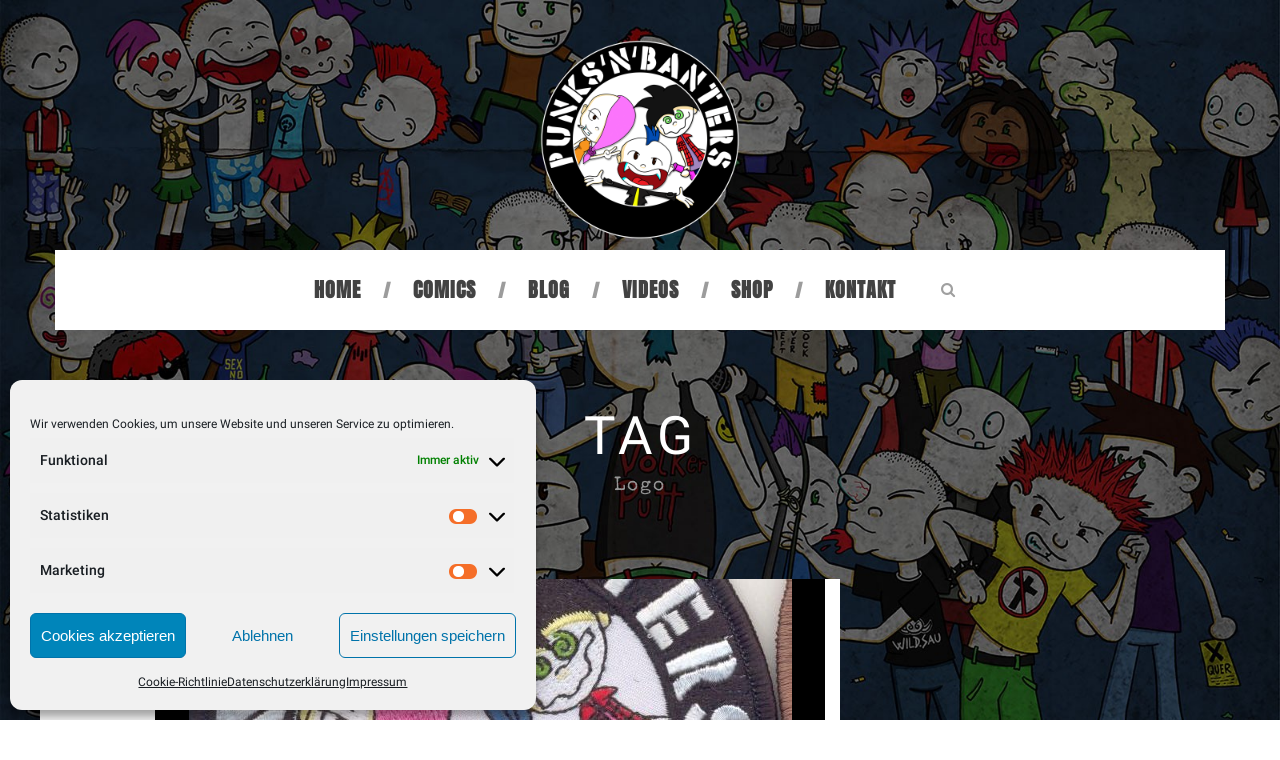

--- FILE ---
content_type: text/css
request_url: https://punksandbanters.de/wp-content/uploads/sgf-css/font-4cf5c7de580b3f05b3c4fb8b74cc1587.css
body_size: 1611
content:
@font-face {
	font-family: "Roboto";
	font-weight: 100;
	font-style: normal;
	src: local('Roboto Thin'), local('Roboto-Thin'), url(//punksandbanters.de/wp-content/uploads/sgf-css/KFOkCnqEu92Fr1MmgVxLIzIXKMnyrYk.woff2) format('woff2'), url(//punksandbanters.de/wp-content/uploads/sgf-css/KFOkCnqEu92Fr1MmgVxLIzQ.woff) format('woff');
	unicode-range: U+0370-03FF;
}
@font-face {
	font-family: "Roboto";
	font-weight: 100;
	font-style: italic;
	src: local('Roboto Thin Italic'), local('Roboto-ThinItalic'), url(//punksandbanters.de/wp-content/uploads/sgf-css/KFOiCnqEu92Fr1Mu51QrEzMdL-vwnYh2eg.woff2) format('woff2'), url(//punksandbanters.de/wp-content/uploads/sgf-css/KFOiCnqEu92Fr1Mu51QrEzMdKQ.woff) format('woff');
	unicode-range: U+0370-03FF;
}
@font-face {
	font-family: "Roboto";
	font-weight: 300;
	font-style: normal;
	src: local('Roboto Light'), local('Roboto-Light'), url(//punksandbanters.de/wp-content/uploads/sgf-css/KFOlCnqEu92Fr1MmSU5fBxc4AMP6lbBP.woff2) format('woff2'), url(//punksandbanters.de/wp-content/uploads/sgf-css/KFOlCnqEu92Fr1MmSU5fBxc-.woff) format('woff');
	unicode-range: U+0370-03FF;
}
@font-face {
	font-family: "Roboto";
	font-weight: 300;
	font-style: italic;
	src: local('Roboto Light Italic'), local('Roboto-LightItalic'), url(//punksandbanters.de/wp-content/uploads/sgf-css/KFOjCnqEu92Fr1Mu51TjASc5CsTYl4BOQ3o.woff2) format('woff2'), url(//punksandbanters.de/wp-content/uploads/sgf-css/KFOjCnqEu92Fr1Mu51TjASc5CsI.woff) format('woff');
	unicode-range: U+0370-03FF;
}
@font-face {
	font-family: "Roboto";
	font-weight: 400;
	font-style: normal;
	src: local('Roboto'), local('Roboto-Regular'), url(//punksandbanters.de/wp-content/uploads/sgf-css/KFOmCnqEu92Fr1Mu4WxKKTU1Kvnz.woff2) format('woff2'), url(//punksandbanters.de/wp-content/uploads/sgf-css/KFOmCnqEu92Fr1Mu4WxM.woff) format('woff');
	unicode-range: U+0370-03FF;
}
@font-face {
	font-family: "Roboto";
	font-weight: 400;
	font-style: italic;
	src: local('Roboto Italic'), local('Roboto-Italic'), url(//punksandbanters.de/wp-content/uploads/sgf-css/KFOkCnqEu92Fr1Mu51xLIzIXKMnyrYk.woff2) format('woff2'), url(//punksandbanters.de/wp-content/uploads/sgf-css/KFOkCnqEu92Fr1Mu51xLIzQ.woff) format('woff');
	unicode-range: U+0370-03FF;
}
@font-face {
	font-family: "Roboto";
	font-weight: 500;
	font-style: normal;
	src: local('Roboto Medium'), local('Roboto-Medium'), url(//punksandbanters.de/wp-content/uploads/sgf-css/KFOlCnqEu92Fr1MmEU9fBxc4AMP6lbBP.woff2) format('woff2'), url(//punksandbanters.de/wp-content/uploads/sgf-css/KFOlCnqEu92Fr1MmEU9fBxc-.woff) format('woff');
	unicode-range: U+0370-03FF;
}
@font-face {
	font-family: "Roboto";
	font-weight: 500;
	font-style: italic;
	src: local('Roboto Medium Italic'), local('Roboto-MediumItalic'), url(//punksandbanters.de/wp-content/uploads/sgf-css/KFOjCnqEu92Fr1Mu51S7ACc5CsTYl4BOQ3o.woff2) format('woff2'), url(//punksandbanters.de/wp-content/uploads/sgf-css/KFOjCnqEu92Fr1Mu51S7ACc5CsI.woff) format('woff');
	unicode-range: U+0370-03FF;
}
@font-face {
	font-family: "Roboto";
	font-weight: 700;
	font-style: normal;
	src: local('Roboto Bold'), local('Roboto-Bold'), url(//punksandbanters.de/wp-content/uploads/sgf-css/KFOlCnqEu92Fr1MmWUlfBxc4AMP6lbBP.woff2) format('woff2'), url(//punksandbanters.de/wp-content/uploads/sgf-css/KFOlCnqEu92Fr1MmWUlfBxc-.woff) format('woff');
	unicode-range: U+0370-03FF;
}
@font-face {
	font-family: "Roboto";
	font-weight: 700;
	font-style: italic;
	src: local('Roboto Bold Italic'), local('Roboto-BoldItalic'), url(//punksandbanters.de/wp-content/uploads/sgf-css/KFOjCnqEu92Fr1Mu51TzBic5CsTYl4BOQ3o.woff2) format('woff2'), url(//punksandbanters.de/wp-content/uploads/sgf-css/KFOjCnqEu92Fr1Mu51TzBic5CsI.woff) format('woff');
	unicode-range: U+0370-03FF;
}
@font-face {
	font-family: "Roboto";
	font-weight: 900;
	font-style: normal;
	src: local('Roboto Black'), local('Roboto-Black'), url(//punksandbanters.de/wp-content/uploads/sgf-css/KFOlCnqEu92Fr1MmYUtfBxc4AMP6lbBP.woff2) format('woff2'), url(//punksandbanters.de/wp-content/uploads/sgf-css/KFOlCnqEu92Fr1MmYUtfBxc-.woff) format('woff');
	unicode-range: U+0370-03FF;
}
@font-face {
	font-family: "Roboto";
	font-weight: 900;
	font-style: italic;
	src: local('Roboto Black Italic'), local('Roboto-BlackItalic'), url(//punksandbanters.de/wp-content/uploads/sgf-css/KFOjCnqEu92Fr1Mu51TLBCc5CsTYl4BOQ3o.woff2) format('woff2'), url(//punksandbanters.de/wp-content/uploads/sgf-css/KFOjCnqEu92Fr1Mu51TLBCc5CsI.woff) format('woff');
	unicode-range: U+0370-03FF;
}
@font-face {
	font-family: "Roboto";
	font-weight: 100;
	font-style: normal;
	src: local('Roboto Thin'), local('Roboto-Thin'), url(//punksandbanters.de/wp-content/uploads/sgf-css/KFOkCnqEu92Fr1MmgVxFIzIXKMnyrYk.woff2) format('woff2'), url(//punksandbanters.de/wp-content/uploads/sgf-css/KFOkCnqEu92Fr1MmgVxFIzQ.woff) format('woff');
	unicode-range: U+0460-052F, U+1C80-1C88, U+20B4, U+2DE0-2DFF, U+A640-A69F, U+FE2E-FE2F;
}
@font-face {
	font-family: "Roboto";
	font-weight: 100;
	font-style: italic;
	src: local('Roboto Thin Italic'), local('Roboto-ThinItalic'), url(//punksandbanters.de/wp-content/uploads/sgf-css/KFOiCnqEu92Fr1Mu51QrEz0dL-vwnYh2eg.woff2) format('woff2'), url(//punksandbanters.de/wp-content/uploads/sgf-css/KFOiCnqEu92Fr1Mu51QrEz0dKQ.woff) format('woff');
	unicode-range: U+0460-052F, U+1C80-1C88, U+20B4, U+2DE0-2DFF, U+A640-A69F, U+FE2E-FE2F;
}
@font-face {
	font-family: "Roboto";
	font-weight: 300;
	font-style: normal;
	src: local('Roboto Light'), local('Roboto-Light'), url(//punksandbanters.de/wp-content/uploads/sgf-css/KFOlCnqEu92Fr1MmSU5fCRc4AMP6lbBP.woff2) format('woff2'), url(//punksandbanters.de/wp-content/uploads/sgf-css/KFOlCnqEu92Fr1MmSU5fCRc-.woff) format('woff');
	unicode-range: U+0460-052F, U+1C80-1C88, U+20B4, U+2DE0-2DFF, U+A640-A69F, U+FE2E-FE2F;
}
@font-face {
	font-family: "Roboto";
	font-weight: 300;
	font-style: italic;
	src: local('Roboto Light Italic'), local('Roboto-LightItalic'), url(//punksandbanters.de/wp-content/uploads/sgf-css/KFOjCnqEu92Fr1Mu51TjASc3CsTYl4BOQ3o.woff2) format('woff2'), url(//punksandbanters.de/wp-content/uploads/sgf-css/KFOjCnqEu92Fr1Mu51TjASc3CsI.woff) format('woff');
	unicode-range: U+0460-052F, U+1C80-1C88, U+20B4, U+2DE0-2DFF, U+A640-A69F, U+FE2E-FE2F;
}
@font-face {
	font-family: "Roboto";
	font-weight: 400;
	font-style: normal;
	src: local('Roboto'), local('Roboto-Regular'), url(//punksandbanters.de/wp-content/uploads/sgf-css/KFOmCnqEu92Fr1Mu72xKKTU1Kvnz.woff2) format('woff2'), url(//punksandbanters.de/wp-content/uploads/sgf-css/KFOmCnqEu92Fr1Mu72xM.woff) format('woff');
	unicode-range: U+0460-052F, U+1C80-1C88, U+20B4, U+2DE0-2DFF, U+A640-A69F, U+FE2E-FE2F;
}
@font-face {
	font-family: "Roboto";
	font-weight: 400;
	font-style: italic;
	src: local('Roboto Italic'), local('Roboto-Italic'), url(//punksandbanters.de/wp-content/uploads/sgf-css/KFOkCnqEu92Fr1Mu51xFIzIXKMnyrYk.woff2) format('woff2'), url(//punksandbanters.de/wp-content/uploads/sgf-css/KFOkCnqEu92Fr1Mu51xFIzQ.woff) format('woff');
	unicode-range: U+0460-052F, U+1C80-1C88, U+20B4, U+2DE0-2DFF, U+A640-A69F, U+FE2E-FE2F;
}
@font-face {
	font-family: "Roboto";
	font-weight: 500;
	font-style: normal;
	src: local('Roboto Medium'), local('Roboto-Medium'), url(//punksandbanters.de/wp-content/uploads/sgf-css/KFOlCnqEu92Fr1MmEU9fCRc4AMP6lbBP.woff2) format('woff2'), url(//punksandbanters.de/wp-content/uploads/sgf-css/KFOlCnqEu92Fr1MmEU9fCRc-.woff) format('woff');
	unicode-range: U+0460-052F, U+1C80-1C88, U+20B4, U+2DE0-2DFF, U+A640-A69F, U+FE2E-FE2F;
}
@font-face {
	font-family: "Roboto";
	font-weight: 500;
	font-style: italic;
	src: local('Roboto Medium Italic'), local('Roboto-MediumItalic'), url(//punksandbanters.de/wp-content/uploads/sgf-css/KFOjCnqEu92Fr1Mu51S7ACc3CsTYl4BOQ3o.woff2) format('woff2'), url(//punksandbanters.de/wp-content/uploads/sgf-css/KFOjCnqEu92Fr1Mu51S7ACc3CsI.woff) format('woff');
	unicode-range: U+0460-052F, U+1C80-1C88, U+20B4, U+2DE0-2DFF, U+A640-A69F, U+FE2E-FE2F;
}
@font-face {
	font-family: "Roboto";
	font-weight: 700;
	font-style: normal;
	src: local('Roboto Bold'), local('Roboto-Bold'), url(//punksandbanters.de/wp-content/uploads/sgf-css/KFOlCnqEu92Fr1MmWUlfCRc4AMP6lbBP.woff2) format('woff2'), url(//punksandbanters.de/wp-content/uploads/sgf-css/KFOlCnqEu92Fr1MmWUlfCRc-.woff) format('woff');
	unicode-range: U+0460-052F, U+1C80-1C88, U+20B4, U+2DE0-2DFF, U+A640-A69F, U+FE2E-FE2F;
}
@font-face {
	font-family: "Roboto";
	font-weight: 700;
	font-style: italic;
	src: local('Roboto Bold Italic'), local('Roboto-BoldItalic'), url(//punksandbanters.de/wp-content/uploads/sgf-css/KFOjCnqEu92Fr1Mu51TzBic3CsTYl4BOQ3o.woff2) format('woff2'), url(//punksandbanters.de/wp-content/uploads/sgf-css/KFOjCnqEu92Fr1Mu51TzBic3CsI.woff) format('woff');
	unicode-range: U+0460-052F, U+1C80-1C88, U+20B4, U+2DE0-2DFF, U+A640-A69F, U+FE2E-FE2F;
}
@font-face {
	font-family: "Roboto";
	font-weight: 900;
	font-style: normal;
	src: local('Roboto Black'), local('Roboto-Black'), url(//punksandbanters.de/wp-content/uploads/sgf-css/KFOlCnqEu92Fr1MmYUtfCRc4AMP6lbBP.woff2) format('woff2'), url(//punksandbanters.de/wp-content/uploads/sgf-css/KFOlCnqEu92Fr1MmYUtfCRc-.woff) format('woff');
	unicode-range: U+0460-052F, U+1C80-1C88, U+20B4, U+2DE0-2DFF, U+A640-A69F, U+FE2E-FE2F;
}
@font-face {
	font-family: "Roboto";
	font-weight: 900;
	font-style: italic;
	src: local('Roboto Black Italic'), local('Roboto-BlackItalic'), url(//punksandbanters.de/wp-content/uploads/sgf-css/KFOjCnqEu92Fr1Mu51TLBCc3CsTYl4BOQ3o.woff2) format('woff2'), url(//punksandbanters.de/wp-content/uploads/sgf-css/KFOjCnqEu92Fr1Mu51TLBCc3CsI.woff) format('woff');
	unicode-range: U+0460-052F, U+1C80-1C88, U+20B4, U+2DE0-2DFF, U+A640-A69F, U+FE2E-FE2F;
}
@font-face {
	font-family: "Roboto";
	font-weight: 100;
	font-style: normal;
	src: local('Roboto Thin'), local('Roboto-Thin'), url(//punksandbanters.de/wp-content/uploads/sgf-css/KFOkCnqEu92Fr1MmgVxMIzIXKMnyrYk.woff2) format('woff2'), url(//punksandbanters.de/wp-content/uploads/sgf-css/KFOkCnqEu92Fr1MmgVxMIzQ.woff) format('woff');
	unicode-range: U+0400-045F, U+0490-0491, U+04B0-04B1, U+2116;
}
@font-face {
	font-family: "Roboto";
	font-weight: 100;
	font-style: italic;
	src: local('Roboto Thin Italic'), local('Roboto-ThinItalic'), url(//punksandbanters.de/wp-content/uploads/sgf-css/KFOiCnqEu92Fr1Mu51QrEzQdL-vwnYh2eg.woff2) format('woff2'), url(//punksandbanters.de/wp-content/uploads/sgf-css/KFOiCnqEu92Fr1Mu51QrEzQdKQ.woff) format('woff');
	unicode-range: U+0400-045F, U+0490-0491, U+04B0-04B1, U+2116;
}
@font-face {
	font-family: "Roboto";
	font-weight: 300;
	font-style: normal;
	src: local('Roboto Light'), local('Roboto-Light'), url(//punksandbanters.de/wp-content/uploads/sgf-css/KFOlCnqEu92Fr1MmSU5fABc4AMP6lbBP.woff2) format('woff2'), url(//punksandbanters.de/wp-content/uploads/sgf-css/KFOlCnqEu92Fr1MmSU5fABc-.woff) format('woff');
	unicode-range: U+0400-045F, U+0490-0491, U+04B0-04B1, U+2116;
}
@font-face {
	font-family: "Roboto";
	font-weight: 300;
	font-style: italic;
	src: local('Roboto Light Italic'), local('Roboto-LightItalic'), url(//punksandbanters.de/wp-content/uploads/sgf-css/KFOjCnqEu92Fr1Mu51TjASc-CsTYl4BOQ3o.woff2) format('woff2'), url(//punksandbanters.de/wp-content/uploads/sgf-css/KFOjCnqEu92Fr1Mu51TjASc-CsI.woff) format('woff');
	unicode-range: U+0400-045F, U+0490-0491, U+04B0-04B1, U+2116;
}
@font-face {
	font-family: "Roboto";
	font-weight: 400;
	font-style: normal;
	src: local('Roboto'), local('Roboto-Regular'), url(//punksandbanters.de/wp-content/uploads/sgf-css/KFOmCnqEu92Fr1Mu5mxKKTU1Kvnz.woff2) format('woff2'), url(//punksandbanters.de/wp-content/uploads/sgf-css/KFOmCnqEu92Fr1Mu5mxM.woff) format('woff');
	unicode-range: U+0400-045F, U+0490-0491, U+04B0-04B1, U+2116;
}
@font-face {
	font-family: "Roboto";
	font-weight: 400;
	font-style: italic;
	src: local('Roboto Italic'), local('Roboto-Italic'), url(//punksandbanters.de/wp-content/uploads/sgf-css/KFOkCnqEu92Fr1Mu51xMIzIXKMnyrYk.woff2) format('woff2'), url(//punksandbanters.de/wp-content/uploads/sgf-css/KFOkCnqEu92Fr1Mu51xMIzQ.woff) format('woff');
	unicode-range: U+0400-045F, U+0490-0491, U+04B0-04B1, U+2116;
}
@font-face {
	font-family: "Roboto";
	font-weight: 500;
	font-style: normal;
	src: local('Roboto Medium'), local('Roboto-Medium'), url(//punksandbanters.de/wp-content/uploads/sgf-css/KFOlCnqEu92Fr1MmEU9fABc4AMP6lbBP.woff2) format('woff2'), url(//punksandbanters.de/wp-content/uploads/sgf-css/KFOlCnqEu92Fr1MmEU9fABc-.woff) format('woff');
	unicode-range: U+0400-045F, U+0490-0491, U+04B0-04B1, U+2116;
}
@font-face {
	font-family: "Roboto";
	font-weight: 500;
	font-style: italic;
	src: local('Roboto Medium Italic'), local('Roboto-MediumItalic'), url(//punksandbanters.de/wp-content/uploads/sgf-css/KFOjCnqEu92Fr1Mu51S7ACc-CsTYl4BOQ3o.woff2) format('woff2'), url(//punksandbanters.de/wp-content/uploads/sgf-css/KFOjCnqEu92Fr1Mu51S7ACc-CsI.woff) format('woff');
	unicode-range: U+0400-045F, U+0490-0491, U+04B0-04B1, U+2116;
}
@font-face {
	font-family: "Roboto";
	font-weight: 700;
	font-style: normal;
	src: local('Roboto Bold'), local('Roboto-Bold'), url(//punksandbanters.de/wp-content/uploads/sgf-css/KFOlCnqEu92Fr1MmWUlfABc4AMP6lbBP.woff2) format('woff2'), url(//punksandbanters.de/wp-content/uploads/sgf-css/KFOlCnqEu92Fr1MmWUlfABc-.woff) format('woff');
	unicode-range: U+0400-045F, U+0490-0491, U+04B0-04B1, U+2116;
}
@font-face {
	font-family: "Roboto";
	font-weight: 700;
	font-style: italic;
	src: local('Roboto Bold Italic'), local('Roboto-BoldItalic'), url(//punksandbanters.de/wp-content/uploads/sgf-css/KFOjCnqEu92Fr1Mu51TzBic-CsTYl4BOQ3o.woff2) format('woff2'), url(//punksandbanters.de/wp-content/uploads/sgf-css/KFOjCnqEu92Fr1Mu51TzBic-CsI.woff) format('woff');
	unicode-range: U+0400-045F, U+0490-0491, U+04B0-04B1, U+2116;
}
@font-face {
	font-family: "Roboto";
	font-weight: 900;
	font-style: normal;
	src: local('Roboto Black'), local('Roboto-Black'), url(//punksandbanters.de/wp-content/uploads/sgf-css/KFOlCnqEu92Fr1MmYUtfABc4AMP6lbBP.woff2) format('woff2'), url(//punksandbanters.de/wp-content/uploads/sgf-css/KFOlCnqEu92Fr1MmYUtfABc-.woff) format('woff');
	unicode-range: U+0400-045F, U+0490-0491, U+04B0-04B1, U+2116;
}
@font-face {
	font-family: "Roboto";
	font-weight: 900;
	font-style: italic;
	src: local('Roboto Black Italic'), local('Roboto-BlackItalic'), url(//punksandbanters.de/wp-content/uploads/sgf-css/KFOjCnqEu92Fr1Mu51TLBCc-CsTYl4BOQ3o.woff2) format('woff2'), url(//punksandbanters.de/wp-content/uploads/sgf-css/KFOjCnqEu92Fr1Mu51TLBCc-CsI.woff) format('woff');
	unicode-range: U+0400-045F, U+0490-0491, U+04B0-04B1, U+2116;
}
@font-face {
	font-family: "Roboto";
	font-weight: 100;
	font-style: normal;
	src: local('Roboto Thin'), local('Roboto-Thin'), url(//punksandbanters.de/wp-content/uploads/sgf-css/KFOkCnqEu92Fr1MmgVxIIzIXKMny.woff2) format('woff2'), url(//punksandbanters.de/wp-content/uploads/sgf-css/KFOkCnqEu92Fr1MmgVxIIzQ.woff) format('woff');
	unicode-range: U+0000-00FF, U+0131, U+0152-0153, U+02BB-02BC, U+02C6, U+02DA, U+02DC, U+2000-206F, U+2074, U+20AC, U+2122, U+2191, U+2193, U+2212, U+2215, U+FEFF, U+FFFD;
}
@font-face {
	font-family: "Roboto";
	font-weight: 100;
	font-style: italic;
	src: local('Roboto Thin Italic'), local('Roboto-ThinItalic'), url(//punksandbanters.de/wp-content/uploads/sgf-css/KFOiCnqEu92Fr1Mu51QrEzAdL-vwnYg.woff2) format('woff2'), url(//punksandbanters.de/wp-content/uploads/sgf-css/KFOiCnqEu92Fr1Mu51QrEzAdKQ.woff) format('woff');
	unicode-range: U+0000-00FF, U+0131, U+0152-0153, U+02BB-02BC, U+02C6, U+02DA, U+02DC, U+2000-206F, U+2074, U+20AC, U+2122, U+2191, U+2193, U+2212, U+2215, U+FEFF, U+FFFD;
}
@font-face {
	font-family: "Roboto";
	font-weight: 300;
	font-style: normal;
	src: local('Roboto Light'), local('Roboto-Light'), url(//punksandbanters.de/wp-content/uploads/sgf-css/KFOlCnqEu92Fr1MmSU5fBBc4AMP6lQ.woff2) format('woff2'), url(//punksandbanters.de/wp-content/uploads/sgf-css/KFOlCnqEu92Fr1MmSU5fBBc-.woff) format('woff');
	unicode-range: U+0000-00FF, U+0131, U+0152-0153, U+02BB-02BC, U+02C6, U+02DA, U+02DC, U+2000-206F, U+2074, U+20AC, U+2122, U+2191, U+2193, U+2212, U+2215, U+FEFF, U+FFFD;
}
@font-face {
	font-family: "Roboto";
	font-weight: 300;
	font-style: italic;
	src: local('Roboto Light Italic'), local('Roboto-LightItalic'), url(//punksandbanters.de/wp-content/uploads/sgf-css/KFOjCnqEu92Fr1Mu51TjASc6CsTYl4BO.woff2) format('woff2'), url(//punksandbanters.de/wp-content/uploads/sgf-css/KFOjCnqEu92Fr1Mu51TjASc6CsI.woff) format('woff');
	unicode-range: U+0000-00FF, U+0131, U+0152-0153, U+02BB-02BC, U+02C6, U+02DA, U+02DC, U+2000-206F, U+2074, U+20AC, U+2122, U+2191, U+2193, U+2212, U+2215, U+FEFF, U+FFFD;
}
@font-face {
	font-family: "Roboto";
	font-weight: 400;
	font-style: normal;
	src: local('Roboto'), local('Roboto-Regular'), url(//punksandbanters.de/wp-content/uploads/sgf-css/KFOmCnqEu92Fr1Mu4mxKKTU1Kg.woff2) format('woff2'), url(//punksandbanters.de/wp-content/uploads/sgf-css/KFOmCnqEu92Fr1Mu4mxM.woff) format('woff');
	unicode-range: U+0000-00FF, U+0131, U+0152-0153, U+02BB-02BC, U+02C6, U+02DA, U+02DC, U+2000-206F, U+2074, U+20AC, U+2122, U+2191, U+2193, U+2212, U+2215, U+FEFF, U+FFFD;
}
@font-face {
	font-family: "Roboto";
	font-weight: 400;
	font-style: italic;
	src: local('Roboto Italic'), local('Roboto-Italic'), url(//punksandbanters.de/wp-content/uploads/sgf-css/KFOkCnqEu92Fr1Mu51xIIzIXKMny.woff2) format('woff2'), url(//punksandbanters.de/wp-content/uploads/sgf-css/KFOkCnqEu92Fr1Mu51xIIzQ.woff) format('woff');
	unicode-range: U+0000-00FF, U+0131, U+0152-0153, U+02BB-02BC, U+02C6, U+02DA, U+02DC, U+2000-206F, U+2074, U+20AC, U+2122, U+2191, U+2193, U+2212, U+2215, U+FEFF, U+FFFD;
}
@font-face {
	font-family: "Roboto";
	font-weight: 500;
	font-style: normal;
	src: local('Roboto Medium'), local('Roboto-Medium'), url(//punksandbanters.de/wp-content/uploads/sgf-css/KFOlCnqEu92Fr1MmEU9fBBc4AMP6lQ.woff2) format('woff2'), url(//punksandbanters.de/wp-content/uploads/sgf-css/KFOlCnqEu92Fr1MmEU9fBBc-.woff) format('woff');
	unicode-range: U+0000-00FF, U+0131, U+0152-0153, U+02BB-02BC, U+02C6, U+02DA, U+02DC, U+2000-206F, U+2074, U+20AC, U+2122, U+2191, U+2193, U+2212, U+2215, U+FEFF, U+FFFD;
}
@font-face {
	font-family: "Roboto";
	font-weight: 500;
	font-style: italic;
	src: local('Roboto Medium Italic'), local('Roboto-MediumItalic'), url(//punksandbanters.de/wp-content/uploads/sgf-css/KFOjCnqEu92Fr1Mu51S7ACc6CsTYl4BO.woff2) format('woff2'), url(//punksandbanters.de/wp-content/uploads/sgf-css/KFOjCnqEu92Fr1Mu51S7ACc6CsI.woff) format('woff');
	unicode-range: U+0000-00FF, U+0131, U+0152-0153, U+02BB-02BC, U+02C6, U+02DA, U+02DC, U+2000-206F, U+2074, U+20AC, U+2122, U+2191, U+2193, U+2212, U+2215, U+FEFF, U+FFFD;
}
@font-face {
	font-family: "Roboto";
	font-weight: 700;
	font-style: normal;
	src: local('Roboto Bold'), local('Roboto-Bold'), url(//punksandbanters.de/wp-content/uploads/sgf-css/KFOlCnqEu92Fr1MmWUlfBBc4AMP6lQ.woff2) format('woff2'), url(//punksandbanters.de/wp-content/uploads/sgf-css/KFOlCnqEu92Fr1MmWUlfBBc-.woff) format('woff');
	unicode-range: U+0000-00FF, U+0131, U+0152-0153, U+02BB-02BC, U+02C6, U+02DA, U+02DC, U+2000-206F, U+2074, U+20AC, U+2122, U+2191, U+2193, U+2212, U+2215, U+FEFF, U+FFFD;
}
@font-face {
	font-family: "Roboto";
	font-weight: 700;
	font-style: italic;
	src: local('Roboto Bold Italic'), local('Roboto-BoldItalic'), url(//punksandbanters.de/wp-content/uploads/sgf-css/KFOjCnqEu92Fr1Mu51TzBic6CsTYl4BO.woff2) format('woff2'), url(//punksandbanters.de/wp-content/uploads/sgf-css/KFOjCnqEu92Fr1Mu51TzBic6CsI.woff) format('woff');
	unicode-range: U+0000-00FF, U+0131, U+0152-0153, U+02BB-02BC, U+02C6, U+02DA, U+02DC, U+2000-206F, U+2074, U+20AC, U+2122, U+2191, U+2193, U+2212, U+2215, U+FEFF, U+FFFD;
}
@font-face {
	font-family: "Roboto";
	font-weight: 900;
	font-style: normal;
	src: local('Roboto Black'), local('Roboto-Black'), url(//punksandbanters.de/wp-content/uploads/sgf-css/KFOlCnqEu92Fr1MmYUtfBBc4AMP6lQ.woff2) format('woff2'), url(//punksandbanters.de/wp-content/uploads/sgf-css/KFOlCnqEu92Fr1MmYUtfBBc-.woff) format('woff');
	unicode-range: U+0000-00FF, U+0131, U+0152-0153, U+02BB-02BC, U+02C6, U+02DA, U+02DC, U+2000-206F, U+2074, U+20AC, U+2122, U+2191, U+2193, U+2212, U+2215, U+FEFF, U+FFFD;
}
@font-face {
	font-family: "Roboto";
	font-weight: 900;
	font-style: italic;
	src: local('Roboto Black Italic'), local('Roboto-BlackItalic'), url(//punksandbanters.de/wp-content/uploads/sgf-css/KFOjCnqEu92Fr1Mu51TLBCc6CsTYl4BO.woff2) format('woff2'), url(//punksandbanters.de/wp-content/uploads/sgf-css/KFOjCnqEu92Fr1Mu51TLBCc6CsI.woff) format('woff');
	unicode-range: U+0000-00FF, U+0131, U+0152-0153, U+02BB-02BC, U+02C6, U+02DA, U+02DC, U+2000-206F, U+2074, U+20AC, U+2122, U+2191, U+2193, U+2212, U+2215, U+FEFF, U+FFFD;
}
@font-face {
	font-family: "Roboto";
	font-weight: 100;
	font-style: normal;
	src: local('Roboto Thin'), local('Roboto-Thin'), url(//punksandbanters.de/wp-content/uploads/sgf-css/KFOkCnqEu92Fr1MmgVxGIzIXKMnyrYk.woff2) format('woff2'), url(//punksandbanters.de/wp-content/uploads/sgf-css/KFOkCnqEu92Fr1MmgVxGIzQ.woff) format('woff');
	unicode-range: U+0100-024F, U+0259, U+1E00-1EFF, U+2020, U+20A0-20AB, U+20AD-20CF, U+2113, U+2C60-2C7F, U+A720-A7FF;
}
@font-face {
	font-family: "Roboto";
	font-weight: 100;
	font-style: italic;
	src: local('Roboto Thin Italic'), local('Roboto-ThinItalic'), url(//punksandbanters.de/wp-content/uploads/sgf-css/KFOiCnqEu92Fr1Mu51QrEz4dL-vwnYh2eg.woff2) format('woff2'), url(//punksandbanters.de/wp-content/uploads/sgf-css/KFOiCnqEu92Fr1Mu51QrEz4dKQ.woff) format('woff');
	unicode-range: U+0100-024F, U+0259, U+1E00-1EFF, U+2020, U+20A0-20AB, U+20AD-20CF, U+2113, U+2C60-2C7F, U+A720-A7FF;
}
@font-face {
	font-family: "Roboto";
	font-weight: 300;
	font-style: normal;
	src: local('Roboto Light'), local('Roboto-Light'), url(//punksandbanters.de/wp-content/uploads/sgf-css/KFOlCnqEu92Fr1MmSU5fChc4AMP6lbBP.woff2) format('woff2'), url(//punksandbanters.de/wp-content/uploads/sgf-css/KFOlCnqEu92Fr1MmSU5fChc-.woff) format('woff');
	unicode-range: U+0100-024F, U+0259, U+1E00-1EFF, U+2020, U+20A0-20AB, U+20AD-20CF, U+2113, U+2C60-2C7F, U+A720-A7FF;
}
@font-face {
	font-family: "Roboto";
	font-weight: 300;
	font-style: italic;
	src: local('Roboto Light Italic'), local('Roboto-LightItalic'), url(//punksandbanters.de/wp-content/uploads/sgf-css/KFOjCnqEu92Fr1Mu51TjASc0CsTYl4BOQ3o.woff2) format('woff2'), url(//punksandbanters.de/wp-content/uploads/sgf-css/KFOjCnqEu92Fr1Mu51TjASc0CsI.woff) format('woff');
	unicode-range: U+0100-024F, U+0259, U+1E00-1EFF, U+2020, U+20A0-20AB, U+20AD-20CF, U+2113, U+2C60-2C7F, U+A720-A7FF;
}
@font-face {
	font-family: "Roboto";
	font-weight: 400;
	font-style: normal;
	src: local('Roboto'), local('Roboto-Regular'), url(//punksandbanters.de/wp-content/uploads/sgf-css/KFOmCnqEu92Fr1Mu7GxKKTU1Kvnz.woff2) format('woff2'), url(//punksandbanters.de/wp-content/uploads/sgf-css/KFOmCnqEu92Fr1Mu7GxM.woff) format('woff');
	unicode-range: U+0100-024F, U+0259, U+1E00-1EFF, U+2020, U+20A0-20AB, U+20AD-20CF, U+2113, U+2C60-2C7F, U+A720-A7FF;
}
@font-face {
	font-family: "Roboto";
	font-weight: 400;
	font-style: italic;
	src: local('Roboto Italic'), local('Roboto-Italic'), url(//punksandbanters.de/wp-content/uploads/sgf-css/KFOkCnqEu92Fr1Mu51xGIzIXKMnyrYk.woff2) format('woff2'), url(//punksandbanters.de/wp-content/uploads/sgf-css/KFOkCnqEu92Fr1Mu51xGIzQ.woff) format('woff');
	unicode-range: U+0100-024F, U+0259, U+1E00-1EFF, U+2020, U+20A0-20AB, U+20AD-20CF, U+2113, U+2C60-2C7F, U+A720-A7FF;
}
@font-face {
	font-family: "Roboto";
	font-weight: 500;
	font-style: normal;
	src: local('Roboto Medium'), local('Roboto-Medium'), url(//punksandbanters.de/wp-content/uploads/sgf-css/KFOlCnqEu92Fr1MmEU9fChc4AMP6lbBP.woff2) format('woff2'), url(//punksandbanters.de/wp-content/uploads/sgf-css/KFOlCnqEu92Fr1MmEU9fChc-.woff) format('woff');
	unicode-range: U+0100-024F, U+0259, U+1E00-1EFF, U+2020, U+20A0-20AB, U+20AD-20CF, U+2113, U+2C60-2C7F, U+A720-A7FF;
}
@font-face {
	font-family: "Roboto";
	font-weight: 500;
	font-style: italic;
	src: local('Roboto Medium Italic'), local('Roboto-MediumItalic'), url(//punksandbanters.de/wp-content/uploads/sgf-css/KFOjCnqEu92Fr1Mu51S7ACc0CsTYl4BOQ3o.woff2) format('woff2'), url(//punksandbanters.de/wp-content/uploads/sgf-css/KFOjCnqEu92Fr1Mu51S7ACc0CsI.woff) format('woff');
	unicode-range: U+0100-024F, U+0259, U+1E00-1EFF, U+2020, U+20A0-20AB, U+20AD-20CF, U+2113, U+2C60-2C7F, U+A720-A7FF;
}
@font-face {
	font-family: "Roboto";
	font-weight: 700;
	font-style: normal;
	src: local('Roboto Bold'), local('Roboto-Bold'), url(//punksandbanters.de/wp-content/uploads/sgf-css/KFOlCnqEu92Fr1MmWUlfChc4AMP6lbBP.woff2) format('woff2'), url(//punksandbanters.de/wp-content/uploads/sgf-css/KFOlCnqEu92Fr1MmWUlfChc-.woff) format('woff');
	unicode-range: U+0100-024F, U+0259, U+1E00-1EFF, U+2020, U+20A0-20AB, U+20AD-20CF, U+2113, U+2C60-2C7F, U+A720-A7FF;
}
@font-face {
	font-family: "Roboto";
	font-weight: 700;
	font-style: italic;
	src: local('Roboto Bold Italic'), local('Roboto-BoldItalic'), url(//punksandbanters.de/wp-content/uploads/sgf-css/KFOjCnqEu92Fr1Mu51TzBic0CsTYl4BOQ3o.woff2) format('woff2'), url(//punksandbanters.de/wp-content/uploads/sgf-css/KFOjCnqEu92Fr1Mu51TzBic0CsI.woff) format('woff');
	unicode-range: U+0100-024F, U+0259, U+1E00-1EFF, U+2020, U+20A0-20AB, U+20AD-20CF, U+2113, U+2C60-2C7F, U+A720-A7FF;
}
@font-face {
	font-family: "Roboto";
	font-weight: 900;
	font-style: normal;
	src: local('Roboto Black'), local('Roboto-Black'), url(//punksandbanters.de/wp-content/uploads/sgf-css/KFOlCnqEu92Fr1MmYUtfChc4AMP6lbBP.woff2) format('woff2'), url(//punksandbanters.de/wp-content/uploads/sgf-css/KFOlCnqEu92Fr1MmYUtfChc-.woff) format('woff');
	unicode-range: U+0100-024F, U+0259, U+1E00-1EFF, U+2020, U+20A0-20AB, U+20AD-20CF, U+2113, U+2C60-2C7F, U+A720-A7FF;
}
@font-face {
	font-family: "Roboto";
	font-weight: 900;
	font-style: italic;
	src: local('Roboto Black Italic'), local('Roboto-BlackItalic'), url(//punksandbanters.de/wp-content/uploads/sgf-css/KFOjCnqEu92Fr1Mu51TLBCc0CsTYl4BOQ3o.woff2) format('woff2'), url(//punksandbanters.de/wp-content/uploads/sgf-css/KFOjCnqEu92Fr1Mu51TLBCc0CsI.woff) format('woff');
	unicode-range: U+0100-024F, U+0259, U+1E00-1EFF, U+2020, U+20A0-20AB, U+20AD-20CF, U+2113, U+2C60-2C7F, U+A720-A7FF;
}
@font-face {
	font-family: "Roboto";
	font-weight: 100;
	font-style: normal;
	src: local('Roboto Thin'), local('Roboto-Thin'), url(//punksandbanters.de/wp-content/uploads/sgf-css/KFOkCnqEu92Fr1MmgVxHIzIXKMnyrYk.woff2) format('woff2'), url(//punksandbanters.de/wp-content/uploads/sgf-css/KFOkCnqEu92Fr1MmgVxHIzQ.woff) format('woff');
	unicode-range: U+0102-0103, U+0110-0111, U+1EA0-1EF9, U+20AB;
}
@font-face {
	font-family: "Roboto";
	font-weight: 100;
	font-style: italic;
	src: local('Roboto Thin Italic'), local('Roboto-ThinItalic'), url(//punksandbanters.de/wp-content/uploads/sgf-css/KFOiCnqEu92Fr1Mu51QrEz8dL-vwnYh2eg.woff2) format('woff2'), url(//punksandbanters.de/wp-content/uploads/sgf-css/KFOiCnqEu92Fr1Mu51QrEz8dKQ.woff) format('woff');
	unicode-range: U+0102-0103, U+0110-0111, U+1EA0-1EF9, U+20AB;
}
@font-face {
	font-family: "Roboto";
	font-weight: 300;
	font-style: normal;
	src: local('Roboto Light'), local('Roboto-Light'), url(//punksandbanters.de/wp-content/uploads/sgf-css/KFOlCnqEu92Fr1MmSU5fCxc4AMP6lbBP.woff2) format('woff2'), url(//punksandbanters.de/wp-content/uploads/sgf-css/KFOlCnqEu92Fr1MmSU5fCxc-.woff) format('woff');
	unicode-range: U+0102-0103, U+0110-0111, U+1EA0-1EF9, U+20AB;
}
@font-face {
	font-family: "Roboto";
	font-weight: 300;
	font-style: italic;
	src: local('Roboto Light Italic'), local('Roboto-LightItalic'), url(//punksandbanters.de/wp-content/uploads/sgf-css/KFOjCnqEu92Fr1Mu51TjASc1CsTYl4BOQ3o.woff2) format('woff2'), url(//punksandbanters.de/wp-content/uploads/sgf-css/KFOjCnqEu92Fr1Mu51TjASc1CsI.woff) format('woff');
	unicode-range: U+0102-0103, U+0110-0111, U+1EA0-1EF9, U+20AB;
}
@font-face {
	font-family: "Roboto";
	font-weight: 400;
	font-style: normal;
	src: local('Roboto'), local('Roboto-Regular'), url(//punksandbanters.de/wp-content/uploads/sgf-css/KFOmCnqEu92Fr1Mu7WxKKTU1Kvnz.woff2) format('woff2'), url(//punksandbanters.de/wp-content/uploads/sgf-css/KFOmCnqEu92Fr1Mu7WxM.woff) format('woff');
	unicode-range: U+0102-0103, U+0110-0111, U+1EA0-1EF9, U+20AB;
}
@font-face {
	font-family: "Roboto";
	font-weight: 400;
	font-style: italic;
	src: local('Roboto Italic'), local('Roboto-Italic'), url(//punksandbanters.de/wp-content/uploads/sgf-css/KFOkCnqEu92Fr1Mu51xHIzIXKMnyrYk.woff2) format('woff2'), url(//punksandbanters.de/wp-content/uploads/sgf-css/KFOkCnqEu92Fr1Mu51xHIzQ.woff) format('woff');
	unicode-range: U+0102-0103, U+0110-0111, U+1EA0-1EF9, U+20AB;
}
@font-face {
	font-family: "Roboto";
	font-weight: 500;
	font-style: normal;
	src: local('Roboto Medium'), local('Roboto-Medium'), url(//punksandbanters.de/wp-content/uploads/sgf-css/KFOlCnqEu92Fr1MmEU9fCxc4AMP6lbBP.woff2) format('woff2'), url(//punksandbanters.de/wp-content/uploads/sgf-css/KFOlCnqEu92Fr1MmEU9fCxc-.woff) format('woff');
	unicode-range: U+0102-0103, U+0110-0111, U+1EA0-1EF9, U+20AB;
}
@font-face {
	font-family: "Roboto";
	font-weight: 500;
	font-style: italic;
	src: local('Roboto Medium Italic'), local('Roboto-MediumItalic'), url(//punksandbanters.de/wp-content/uploads/sgf-css/KFOjCnqEu92Fr1Mu51S7ACc1CsTYl4BOQ3o.woff2) format('woff2'), url(//punksandbanters.de/wp-content/uploads/sgf-css/KFOjCnqEu92Fr1Mu51S7ACc1CsI.woff) format('woff');
	unicode-range: U+0102-0103, U+0110-0111, U+1EA0-1EF9, U+20AB;
}
@font-face {
	font-family: "Roboto";
	font-weight: 700;
	font-style: normal;
	src: local('Roboto Bold'), local('Roboto-Bold'), url(//punksandbanters.de/wp-content/uploads/sgf-css/KFOlCnqEu92Fr1MmWUlfCxc4AMP6lbBP.woff2) format('woff2'), url(//punksandbanters.de/wp-content/uploads/sgf-css/KFOlCnqEu92Fr1MmWUlfCxc-.woff) format('woff');
	unicode-range: U+0102-0103, U+0110-0111, U+1EA0-1EF9, U+20AB;
}
@font-face {
	font-family: "Roboto";
	font-weight: 700;
	font-style: italic;
	src: local('Roboto Bold Italic'), local('Roboto-BoldItalic'), url(//punksandbanters.de/wp-content/uploads/sgf-css/KFOjCnqEu92Fr1Mu51TzBic1CsTYl4BOQ3o.woff2) format('woff2'), url(//punksandbanters.de/wp-content/uploads/sgf-css/KFOjCnqEu92Fr1Mu51TzBic1CsI.woff) format('woff');
	unicode-range: U+0102-0103, U+0110-0111, U+1EA0-1EF9, U+20AB;
}
@font-face {
	font-family: "Roboto";
	font-weight: 900;
	font-style: normal;
	src: local('Roboto Black'), local('Roboto-Black'), url(//punksandbanters.de/wp-content/uploads/sgf-css/KFOlCnqEu92Fr1MmYUtfCxc4AMP6lbBP.woff2) format('woff2'), url(//punksandbanters.de/wp-content/uploads/sgf-css/KFOlCnqEu92Fr1MmYUtfCxc-.woff) format('woff');
	unicode-range: U+0102-0103, U+0110-0111, U+1EA0-1EF9, U+20AB;
}
@font-face {
	font-family: "Roboto";
	font-weight: 900;
	font-style: italic;
	src: local('Roboto Black Italic'), local('Roboto-BlackItalic'), url(//punksandbanters.de/wp-content/uploads/sgf-css/KFOjCnqEu92Fr1Mu51TLBCc1CsTYl4BOQ3o.woff2) format('woff2'), url(//punksandbanters.de/wp-content/uploads/sgf-css/KFOjCnqEu92Fr1Mu51TLBCc1CsI.woff) format('woff');
	unicode-range: U+0102-0103, U+0110-0111, U+1EA0-1EF9, U+20AB;
}
@font-face {
	font-family: "Roboto";
	font-weight: 100;
	font-style: normal;
	src: local('Roboto Thin'), local('Roboto-Thin'), url(//punksandbanters.de/wp-content/uploads/sgf-css/KFOkCnqEu92Fr1MmgVxEIzIXKMnyrYk.woff2) format('woff2'), url(//punksandbanters.de/wp-content/uploads/sgf-css/KFOkCnqEu92Fr1MmgVxEIzQ.woff) format('woff');
	unicode-range: U+1F00-1FFF;
}
@font-face {
	font-family: "Roboto";
	font-weight: 100;
	font-style: italic;
	src: local('Roboto Thin Italic'), local('Roboto-ThinItalic'), url(//punksandbanters.de/wp-content/uploads/sgf-css/KFOiCnqEu92Fr1Mu51QrEzwdL-vwnYh2eg.woff2) format('woff2'), url(//punksandbanters.de/wp-content/uploads/sgf-css/KFOiCnqEu92Fr1Mu51QrEzwdKQ.woff) format('woff');
	unicode-range: U+1F00-1FFF;
}
@font-face {
	font-family: "Roboto";
	font-weight: 300;
	font-style: normal;
	src: local('Roboto Light'), local('Roboto-Light'), url(//punksandbanters.de/wp-content/uploads/sgf-css/KFOlCnqEu92Fr1MmSU5fCBc4AMP6lbBP.woff2) format('woff2'), url(//punksandbanters.de/wp-content/uploads/sgf-css/KFOlCnqEu92Fr1MmSU5fCBc-.woff) format('woff');
	unicode-range: U+1F00-1FFF;
}
@font-face {
	font-family: "Roboto";
	font-weight: 300;
	font-style: italic;
	src: local('Roboto Light Italic'), local('Roboto-LightItalic'), url(//punksandbanters.de/wp-content/uploads/sgf-css/KFOjCnqEu92Fr1Mu51TjASc2CsTYl4BOQ3o.woff2) format('woff2'), url(//punksandbanters.de/wp-content/uploads/sgf-css/KFOjCnqEu92Fr1Mu51TjASc2CsI.woff) format('woff');
	unicode-range: U+1F00-1FFF;
}
@font-face {
	font-family: "Roboto";
	font-weight: 400;
	font-style: normal;
	src: local('Roboto'), local('Roboto-Regular'), url(//punksandbanters.de/wp-content/uploads/sgf-css/KFOmCnqEu92Fr1Mu7mxKKTU1Kvnz.woff2) format('woff2'), url(//punksandbanters.de/wp-content/uploads/sgf-css/KFOmCnqEu92Fr1Mu7mxM.woff) format('woff');
	unicode-range: U+1F00-1FFF;
}
@font-face {
	font-family: "Roboto";
	font-weight: 400;
	font-style: italic;
	src: local('Roboto Italic'), local('Roboto-Italic'), url(//punksandbanters.de/wp-content/uploads/sgf-css/KFOkCnqEu92Fr1Mu51xEIzIXKMnyrYk.woff2) format('woff2'), url(//punksandbanters.de/wp-content/uploads/sgf-css/KFOkCnqEu92Fr1Mu51xEIzQ.woff) format('woff');
	unicode-range: U+1F00-1FFF;
}
@font-face {
	font-family: "Roboto";
	font-weight: 500;
	font-style: normal;
	src: local('Roboto Medium'), local('Roboto-Medium'), url(//punksandbanters.de/wp-content/uploads/sgf-css/KFOlCnqEu92Fr1MmEU9fCBc4AMP6lbBP.woff2) format('woff2'), url(//punksandbanters.de/wp-content/uploads/sgf-css/KFOlCnqEu92Fr1MmEU9fCBc-.woff) format('woff');
	unicode-range: U+1F00-1FFF;
}
@font-face {
	font-family: "Roboto";
	font-weight: 500;
	font-style: italic;
	src: local('Roboto Medium Italic'), local('Roboto-MediumItalic'), url(//punksandbanters.de/wp-content/uploads/sgf-css/KFOjCnqEu92Fr1Mu51S7ACc2CsTYl4BOQ3o.woff2) format('woff2'), url(//punksandbanters.de/wp-content/uploads/sgf-css/KFOjCnqEu92Fr1Mu51S7ACc2CsI.woff) format('woff');
	unicode-range: U+1F00-1FFF;
}
@font-face {
	font-family: "Roboto";
	font-weight: 700;
	font-style: normal;
	src: local('Roboto Bold'), local('Roboto-Bold'), url(//punksandbanters.de/wp-content/uploads/sgf-css/KFOlCnqEu92Fr1MmWUlfCBc4AMP6lbBP.woff2) format('woff2'), url(//punksandbanters.de/wp-content/uploads/sgf-css/KFOlCnqEu92Fr1MmWUlfCBc-.woff) format('woff');
	unicode-range: U+1F00-1FFF;
}
@font-face {
	font-family: "Roboto";
	font-weight: 700;
	font-style: italic;
	src: local('Roboto Bold Italic'), local('Roboto-BoldItalic'), url(//punksandbanters.de/wp-content/uploads/sgf-css/KFOjCnqEu92Fr1Mu51TzBic2CsTYl4BOQ3o.woff2) format('woff2'), url(//punksandbanters.de/wp-content/uploads/sgf-css/KFOjCnqEu92Fr1Mu51TzBic2CsI.woff) format('woff');
	unicode-range: U+1F00-1FFF;
}
@font-face {
	font-family: "Roboto";
	font-weight: 900;
	font-style: normal;
	src: local('Roboto Black'), local('Roboto-Black'), url(//punksandbanters.de/wp-content/uploads/sgf-css/KFOlCnqEu92Fr1MmYUtfCBc4AMP6lbBP.woff2) format('woff2'), url(//punksandbanters.de/wp-content/uploads/sgf-css/KFOlCnqEu92Fr1MmYUtfCBc-.woff) format('woff');
	unicode-range: U+1F00-1FFF;
}
@font-face {
	font-family: "Roboto";
	font-weight: 900;
	font-style: italic;
	src: local('Roboto Black Italic'), local('Roboto-BlackItalic'), url(//punksandbanters.de/wp-content/uploads/sgf-css/KFOjCnqEu92Fr1Mu51TLBCc2CsTYl4BOQ3o.woff2) format('woff2'), url(//punksandbanters.de/wp-content/uploads/sgf-css/KFOjCnqEu92Fr1Mu51TLBCc2CsI.woff) format('woff');
	unicode-range: U+1F00-1FFF;
}